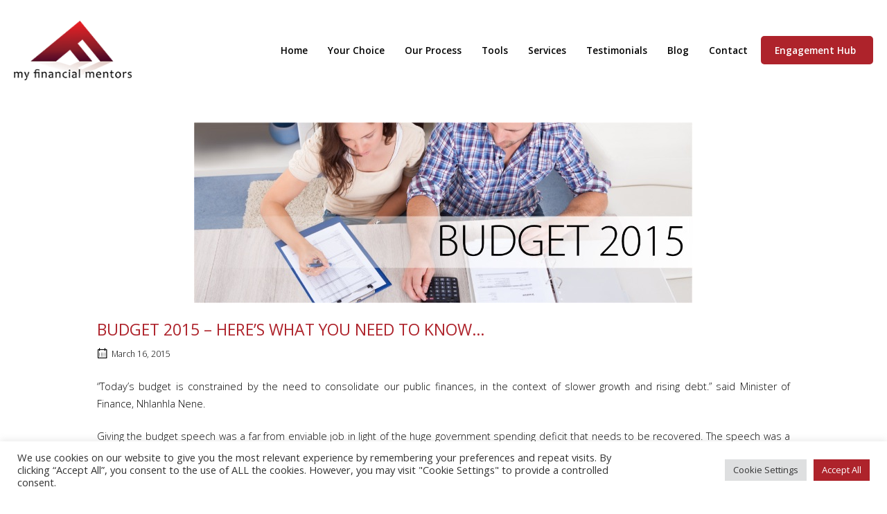

--- FILE ---
content_type: text/html; charset=UTF-8
request_url: https://myfinancialmentors.com.au/budget-2015-heres-what-you-need-to-know/
body_size: 17002
content:
<!DOCTYPE html>
<html lang="en-ZA">
<head>
<meta charset="UTF-8">
<link rel="profile" href="https://gmpg.org/xfn/11">
<link rel="pingback" href="https://myfinancialmentors.com.au/xmlrpc.php">

<meta name="viewport" content="width=device-width, initial-scale=1"><meta name='robots' content='index, follow, max-image-preview:large, max-snippet:-1, max-video-preview:-1' />

	<!-- This site is optimized with the Yoast SEO Premium plugin v26.2 (Yoast SEO v26.7) - https://yoast.com/wordpress/plugins/seo/ -->
	<title>BUDGET 2015 - HERE&#039;S WHAT YOU NEED TO KNOW... - My Financial Mentors</title>
	<link rel="canonical" href="https://myfinancialmentors.com.au/budget-2015-heres-what-you-need-to-know/" />
	<meta property="og:locale" content="en_US" />
	<meta property="og:type" content="article" />
	<meta property="og:title" content="BUDGET 2015 - HERE&#039;S WHAT YOU NEED TO KNOW..." />
	<meta property="og:description" content="“Today’s budget is constrained by the need to consolidate our public finances, in the context of slower growth and rising [&hellip;]" />
	<meta property="og:url" content="https://myfinancialmentors.com.au/budget-2015-heres-what-you-need-to-know/" />
	<meta property="og:site_name" content="My Financial Mentors" />
	<meta property="article:published_time" content="2015-03-16T11:28:45+00:00" />
	<meta property="article:modified_time" content="2017-09-21T10:35:06+00:00" />
	<meta property="og:image" content="https://myfinancialmentors.com.au/wp-content/uploads/2015/03/budget-2015-1.jpg" />
	<meta property="og:image:width" content="720" />
	<meta property="og:image:height" content="261" />
	<meta property="og:image:type" content="image/jpeg" />
	<meta name="author" content="anthonyb@timslatter.com" />
	<meta name="twitter:card" content="summary_large_image" />
	<meta name="twitter:label1" content="Written by" />
	<meta name="twitter:data1" content="anthonyb@timslatter.com" />
	<meta name="twitter:label2" content="Est. reading time" />
	<meta name="twitter:data2" content="2 minutes" />
	<script type="application/ld+json" class="yoast-schema-graph">{"@context":"https://schema.org","@graph":[{"@type":"Article","@id":"https://myfinancialmentors.com.au/budget-2015-heres-what-you-need-to-know/#article","isPartOf":{"@id":"https://myfinancialmentors.com.au/budget-2015-heres-what-you-need-to-know/"},"author":{"name":"anthonyb@timslatter.com","@id":"https://myfinancialmentors.com.au/#/schema/person/9b2d464864faa4bcf84170ae0cbf9bf5"},"headline":"BUDGET 2015 &#8211; HERE&#8217;S WHAT YOU NEED TO KNOW&#8230;","datePublished":"2015-03-16T11:28:45+00:00","dateModified":"2017-09-21T10:35:06+00:00","mainEntityOfPage":{"@id":"https://myfinancialmentors.com.au/budget-2015-heres-what-you-need-to-know/"},"wordCount":496,"publisher":{"@id":"https://myfinancialmentors.com.au/#organization"},"image":{"@id":"https://myfinancialmentors.com.au/budget-2015-heres-what-you-need-to-know/#primaryimage"},"thumbnailUrl":"https://myfinancialmentors.com.au/wp-content/uploads/2015/03/budget-2015-1.jpg","articleSection":["Blog","Budget","Tax"],"inLanguage":"en-ZA"},{"@type":"WebPage","@id":"https://myfinancialmentors.com.au/budget-2015-heres-what-you-need-to-know/","url":"https://myfinancialmentors.com.au/budget-2015-heres-what-you-need-to-know/","name":"BUDGET 2015 - HERE'S WHAT YOU NEED TO KNOW... - My Financial Mentors","isPartOf":{"@id":"https://myfinancialmentors.com.au/#website"},"primaryImageOfPage":{"@id":"https://myfinancialmentors.com.au/budget-2015-heres-what-you-need-to-know/#primaryimage"},"image":{"@id":"https://myfinancialmentors.com.au/budget-2015-heres-what-you-need-to-know/#primaryimage"},"thumbnailUrl":"https://myfinancialmentors.com.au/wp-content/uploads/2015/03/budget-2015-1.jpg","datePublished":"2015-03-16T11:28:45+00:00","dateModified":"2017-09-21T10:35:06+00:00","breadcrumb":{"@id":"https://myfinancialmentors.com.au/budget-2015-heres-what-you-need-to-know/#breadcrumb"},"inLanguage":"en-ZA","potentialAction":[{"@type":"ReadAction","target":["https://myfinancialmentors.com.au/budget-2015-heres-what-you-need-to-know/"]}]},{"@type":"ImageObject","inLanguage":"en-ZA","@id":"https://myfinancialmentors.com.au/budget-2015-heres-what-you-need-to-know/#primaryimage","url":"https://myfinancialmentors.com.au/wp-content/uploads/2015/03/budget-2015-1.jpg","contentUrl":"https://myfinancialmentors.com.au/wp-content/uploads/2015/03/budget-2015-1.jpg","width":720,"height":261},{"@type":"BreadcrumbList","@id":"https://myfinancialmentors.com.au/budget-2015-heres-what-you-need-to-know/#breadcrumb","itemListElement":[{"@type":"ListItem","position":1,"name":"Home","item":"https://myfinancialmentors.com.au/"},{"@type":"ListItem","position":2,"name":"Blog","item":"https://myfinancialmentors.com.au/blog/"},{"@type":"ListItem","position":3,"name":"BUDGET 2015 &#8211; HERE&#8217;S WHAT YOU NEED TO KNOW&#8230;"}]},{"@type":"WebSite","@id":"https://myfinancialmentors.com.au/#website","url":"https://myfinancialmentors.com.au/","name":"My Financial Mentors","description":"Boutique Financial Planning Firm","publisher":{"@id":"https://myfinancialmentors.com.au/#organization"},"potentialAction":[{"@type":"SearchAction","target":{"@type":"EntryPoint","urlTemplate":"https://myfinancialmentors.com.au/?s={search_term_string}"},"query-input":{"@type":"PropertyValueSpecification","valueRequired":true,"valueName":"search_term_string"}}],"inLanguage":"en-ZA"},{"@type":"Organization","@id":"https://myfinancialmentors.com.au/#organization","name":"My Financial Mentors","url":"https://myfinancialmentors.com.au/","logo":{"@type":"ImageObject","inLanguage":"en-ZA","@id":"https://myfinancialmentors.com.au/#/schema/logo/image/","url":"https://myfinancialmentors.com.au/wp-content/uploads/2023/07/MFM-logo.png","contentUrl":"https://myfinancialmentors.com.au/wp-content/uploads/2023/07/MFM-logo.png","width":200,"height":101,"caption":"My Financial Mentors"},"image":{"@id":"https://myfinancialmentors.com.au/#/schema/logo/image/"}},{"@type":"Person","@id":"https://myfinancialmentors.com.au/#/schema/person/9b2d464864faa4bcf84170ae0cbf9bf5","name":"anthonyb@timslatter.com","image":{"@type":"ImageObject","inLanguage":"en-ZA","@id":"https://myfinancialmentors.com.au/#/schema/person/image/","url":"https://secure.gravatar.com/avatar/ccde1ee561fd0252de63548ca8e3757cbb208c3cc93dba514690b9c8a7e33635?s=96&d=mm&r=g","contentUrl":"https://secure.gravatar.com/avatar/ccde1ee561fd0252de63548ca8e3757cbb208c3cc93dba514690b9c8a7e33635?s=96&d=mm&r=g","caption":"anthonyb@timslatter.com"},"url":"https://myfinancialmentors.com.au/author/anthonybtimslatter-com/"}]}</script>
	<!-- / Yoast SEO Premium plugin. -->


<link rel='dns-prefetch' href='//fonts.googleapis.com' />
<link rel="alternate" type="application/rss+xml" title="My Financial Mentors &raquo; Feed" href="https://myfinancialmentors.com.au/feed/" />
<link rel="alternate" type="application/rss+xml" title="My Financial Mentors &raquo; Comments Feed" href="https://myfinancialmentors.com.au/comments/feed/" />
<link rel="alternate" title="oEmbed (JSON)" type="application/json+oembed" href="https://myfinancialmentors.com.au/wp-json/oembed/1.0/embed?url=https%3A%2F%2Fmyfinancialmentors.com.au%2Fbudget-2015-heres-what-you-need-to-know%2F" />
<link rel="alternate" title="oEmbed (XML)" type="text/xml+oembed" href="https://myfinancialmentors.com.au/wp-json/oembed/1.0/embed?url=https%3A%2F%2Fmyfinancialmentors.com.au%2Fbudget-2015-heres-what-you-need-to-know%2F&#038;format=xml" />
<style id='wp-img-auto-sizes-contain-inline-css' type='text/css'>
img:is([sizes=auto i],[sizes^="auto," i]){contain-intrinsic-size:3000px 1500px}
/*# sourceURL=wp-img-auto-sizes-contain-inline-css */
</style>
<style id='wp-emoji-styles-inline-css' type='text/css'>

	img.wp-smiley, img.emoji {
		display: inline !important;
		border: none !important;
		box-shadow: none !important;
		height: 1em !important;
		width: 1em !important;
		margin: 0 0.07em !important;
		vertical-align: -0.1em !important;
		background: none !important;
		padding: 0 !important;
	}
/*# sourceURL=wp-emoji-styles-inline-css */
</style>
<style id='wp-block-library-inline-css' type='text/css'>
:root{--wp-block-synced-color:#7a00df;--wp-block-synced-color--rgb:122,0,223;--wp-bound-block-color:var(--wp-block-synced-color);--wp-editor-canvas-background:#ddd;--wp-admin-theme-color:#007cba;--wp-admin-theme-color--rgb:0,124,186;--wp-admin-theme-color-darker-10:#006ba1;--wp-admin-theme-color-darker-10--rgb:0,107,160.5;--wp-admin-theme-color-darker-20:#005a87;--wp-admin-theme-color-darker-20--rgb:0,90,135;--wp-admin-border-width-focus:2px}@media (min-resolution:192dpi){:root{--wp-admin-border-width-focus:1.5px}}.wp-element-button{cursor:pointer}:root .has-very-light-gray-background-color{background-color:#eee}:root .has-very-dark-gray-background-color{background-color:#313131}:root .has-very-light-gray-color{color:#eee}:root .has-very-dark-gray-color{color:#313131}:root .has-vivid-green-cyan-to-vivid-cyan-blue-gradient-background{background:linear-gradient(135deg,#00d084,#0693e3)}:root .has-purple-crush-gradient-background{background:linear-gradient(135deg,#34e2e4,#4721fb 50%,#ab1dfe)}:root .has-hazy-dawn-gradient-background{background:linear-gradient(135deg,#faaca8,#dad0ec)}:root .has-subdued-olive-gradient-background{background:linear-gradient(135deg,#fafae1,#67a671)}:root .has-atomic-cream-gradient-background{background:linear-gradient(135deg,#fdd79a,#004a59)}:root .has-nightshade-gradient-background{background:linear-gradient(135deg,#330968,#31cdcf)}:root .has-midnight-gradient-background{background:linear-gradient(135deg,#020381,#2874fc)}:root{--wp--preset--font-size--normal:16px;--wp--preset--font-size--huge:42px}.has-regular-font-size{font-size:1em}.has-larger-font-size{font-size:2.625em}.has-normal-font-size{font-size:var(--wp--preset--font-size--normal)}.has-huge-font-size{font-size:var(--wp--preset--font-size--huge)}.has-text-align-center{text-align:center}.has-text-align-left{text-align:left}.has-text-align-right{text-align:right}.has-fit-text{white-space:nowrap!important}#end-resizable-editor-section{display:none}.aligncenter{clear:both}.items-justified-left{justify-content:flex-start}.items-justified-center{justify-content:center}.items-justified-right{justify-content:flex-end}.items-justified-space-between{justify-content:space-between}.screen-reader-text{border:0;clip-path:inset(50%);height:1px;margin:-1px;overflow:hidden;padding:0;position:absolute;width:1px;word-wrap:normal!important}.screen-reader-text:focus{background-color:#ddd;clip-path:none;color:#444;display:block;font-size:1em;height:auto;left:5px;line-height:normal;padding:15px 23px 14px;text-decoration:none;top:5px;width:auto;z-index:100000}html :where(.has-border-color){border-style:solid}html :where([style*=border-top-color]){border-top-style:solid}html :where([style*=border-right-color]){border-right-style:solid}html :where([style*=border-bottom-color]){border-bottom-style:solid}html :where([style*=border-left-color]){border-left-style:solid}html :where([style*=border-width]){border-style:solid}html :where([style*=border-top-width]){border-top-style:solid}html :where([style*=border-right-width]){border-right-style:solid}html :where([style*=border-bottom-width]){border-bottom-style:solid}html :where([style*=border-left-width]){border-left-style:solid}html :where(img[class*=wp-image-]){height:auto;max-width:100%}:where(figure){margin:0 0 1em}html :where(.is-position-sticky){--wp-admin--admin-bar--position-offset:var(--wp-admin--admin-bar--height,0px)}@media screen and (max-width:600px){html :where(.is-position-sticky){--wp-admin--admin-bar--position-offset:0px}}

/*# sourceURL=wp-block-library-inline-css */
</style><style id='global-styles-inline-css' type='text/css'>
:root{--wp--preset--aspect-ratio--square: 1;--wp--preset--aspect-ratio--4-3: 4/3;--wp--preset--aspect-ratio--3-4: 3/4;--wp--preset--aspect-ratio--3-2: 3/2;--wp--preset--aspect-ratio--2-3: 2/3;--wp--preset--aspect-ratio--16-9: 16/9;--wp--preset--aspect-ratio--9-16: 9/16;--wp--preset--color--black: #000000;--wp--preset--color--cyan-bluish-gray: #abb8c3;--wp--preset--color--white: #ffffff;--wp--preset--color--pale-pink: #f78da7;--wp--preset--color--vivid-red: #cf2e2e;--wp--preset--color--luminous-vivid-orange: #ff6900;--wp--preset--color--luminous-vivid-amber: #fcb900;--wp--preset--color--light-green-cyan: #7bdcb5;--wp--preset--color--vivid-green-cyan: #00d084;--wp--preset--color--pale-cyan-blue: #8ed1fc;--wp--preset--color--vivid-cyan-blue: #0693e3;--wp--preset--color--vivid-purple: #9b51e0;--wp--preset--gradient--vivid-cyan-blue-to-vivid-purple: linear-gradient(135deg,rgb(6,147,227) 0%,rgb(155,81,224) 100%);--wp--preset--gradient--light-green-cyan-to-vivid-green-cyan: linear-gradient(135deg,rgb(122,220,180) 0%,rgb(0,208,130) 100%);--wp--preset--gradient--luminous-vivid-amber-to-luminous-vivid-orange: linear-gradient(135deg,rgb(252,185,0) 0%,rgb(255,105,0) 100%);--wp--preset--gradient--luminous-vivid-orange-to-vivid-red: linear-gradient(135deg,rgb(255,105,0) 0%,rgb(207,46,46) 100%);--wp--preset--gradient--very-light-gray-to-cyan-bluish-gray: linear-gradient(135deg,rgb(238,238,238) 0%,rgb(169,184,195) 100%);--wp--preset--gradient--cool-to-warm-spectrum: linear-gradient(135deg,rgb(74,234,220) 0%,rgb(151,120,209) 20%,rgb(207,42,186) 40%,rgb(238,44,130) 60%,rgb(251,105,98) 80%,rgb(254,248,76) 100%);--wp--preset--gradient--blush-light-purple: linear-gradient(135deg,rgb(255,206,236) 0%,rgb(152,150,240) 100%);--wp--preset--gradient--blush-bordeaux: linear-gradient(135deg,rgb(254,205,165) 0%,rgb(254,45,45) 50%,rgb(107,0,62) 100%);--wp--preset--gradient--luminous-dusk: linear-gradient(135deg,rgb(255,203,112) 0%,rgb(199,81,192) 50%,rgb(65,88,208) 100%);--wp--preset--gradient--pale-ocean: linear-gradient(135deg,rgb(255,245,203) 0%,rgb(182,227,212) 50%,rgb(51,167,181) 100%);--wp--preset--gradient--electric-grass: linear-gradient(135deg,rgb(202,248,128) 0%,rgb(113,206,126) 100%);--wp--preset--gradient--midnight: linear-gradient(135deg,rgb(2,3,129) 0%,rgb(40,116,252) 100%);--wp--preset--font-size--small: 13px;--wp--preset--font-size--medium: 20px;--wp--preset--font-size--large: 36px;--wp--preset--font-size--x-large: 42px;--wp--preset--spacing--20: 0.44rem;--wp--preset--spacing--30: 0.67rem;--wp--preset--spacing--40: 1rem;--wp--preset--spacing--50: 1.5rem;--wp--preset--spacing--60: 2.25rem;--wp--preset--spacing--70: 3.38rem;--wp--preset--spacing--80: 5.06rem;--wp--preset--shadow--natural: 6px 6px 9px rgba(0, 0, 0, 0.2);--wp--preset--shadow--deep: 12px 12px 50px rgba(0, 0, 0, 0.4);--wp--preset--shadow--sharp: 6px 6px 0px rgba(0, 0, 0, 0.2);--wp--preset--shadow--outlined: 6px 6px 0px -3px rgb(255, 255, 255), 6px 6px rgb(0, 0, 0);--wp--preset--shadow--crisp: 6px 6px 0px rgb(0, 0, 0);}:where(.is-layout-flex){gap: 0.5em;}:where(.is-layout-grid){gap: 0.5em;}body .is-layout-flex{display: flex;}.is-layout-flex{flex-wrap: wrap;align-items: center;}.is-layout-flex > :is(*, div){margin: 0;}body .is-layout-grid{display: grid;}.is-layout-grid > :is(*, div){margin: 0;}:where(.wp-block-columns.is-layout-flex){gap: 2em;}:where(.wp-block-columns.is-layout-grid){gap: 2em;}:where(.wp-block-post-template.is-layout-flex){gap: 1.25em;}:where(.wp-block-post-template.is-layout-grid){gap: 1.25em;}.has-black-color{color: var(--wp--preset--color--black) !important;}.has-cyan-bluish-gray-color{color: var(--wp--preset--color--cyan-bluish-gray) !important;}.has-white-color{color: var(--wp--preset--color--white) !important;}.has-pale-pink-color{color: var(--wp--preset--color--pale-pink) !important;}.has-vivid-red-color{color: var(--wp--preset--color--vivid-red) !important;}.has-luminous-vivid-orange-color{color: var(--wp--preset--color--luminous-vivid-orange) !important;}.has-luminous-vivid-amber-color{color: var(--wp--preset--color--luminous-vivid-amber) !important;}.has-light-green-cyan-color{color: var(--wp--preset--color--light-green-cyan) !important;}.has-vivid-green-cyan-color{color: var(--wp--preset--color--vivid-green-cyan) !important;}.has-pale-cyan-blue-color{color: var(--wp--preset--color--pale-cyan-blue) !important;}.has-vivid-cyan-blue-color{color: var(--wp--preset--color--vivid-cyan-blue) !important;}.has-vivid-purple-color{color: var(--wp--preset--color--vivid-purple) !important;}.has-black-background-color{background-color: var(--wp--preset--color--black) !important;}.has-cyan-bluish-gray-background-color{background-color: var(--wp--preset--color--cyan-bluish-gray) !important;}.has-white-background-color{background-color: var(--wp--preset--color--white) !important;}.has-pale-pink-background-color{background-color: var(--wp--preset--color--pale-pink) !important;}.has-vivid-red-background-color{background-color: var(--wp--preset--color--vivid-red) !important;}.has-luminous-vivid-orange-background-color{background-color: var(--wp--preset--color--luminous-vivid-orange) !important;}.has-luminous-vivid-amber-background-color{background-color: var(--wp--preset--color--luminous-vivid-amber) !important;}.has-light-green-cyan-background-color{background-color: var(--wp--preset--color--light-green-cyan) !important;}.has-vivid-green-cyan-background-color{background-color: var(--wp--preset--color--vivid-green-cyan) !important;}.has-pale-cyan-blue-background-color{background-color: var(--wp--preset--color--pale-cyan-blue) !important;}.has-vivid-cyan-blue-background-color{background-color: var(--wp--preset--color--vivid-cyan-blue) !important;}.has-vivid-purple-background-color{background-color: var(--wp--preset--color--vivid-purple) !important;}.has-black-border-color{border-color: var(--wp--preset--color--black) !important;}.has-cyan-bluish-gray-border-color{border-color: var(--wp--preset--color--cyan-bluish-gray) !important;}.has-white-border-color{border-color: var(--wp--preset--color--white) !important;}.has-pale-pink-border-color{border-color: var(--wp--preset--color--pale-pink) !important;}.has-vivid-red-border-color{border-color: var(--wp--preset--color--vivid-red) !important;}.has-luminous-vivid-orange-border-color{border-color: var(--wp--preset--color--luminous-vivid-orange) !important;}.has-luminous-vivid-amber-border-color{border-color: var(--wp--preset--color--luminous-vivid-amber) !important;}.has-light-green-cyan-border-color{border-color: var(--wp--preset--color--light-green-cyan) !important;}.has-vivid-green-cyan-border-color{border-color: var(--wp--preset--color--vivid-green-cyan) !important;}.has-pale-cyan-blue-border-color{border-color: var(--wp--preset--color--pale-cyan-blue) !important;}.has-vivid-cyan-blue-border-color{border-color: var(--wp--preset--color--vivid-cyan-blue) !important;}.has-vivid-purple-border-color{border-color: var(--wp--preset--color--vivid-purple) !important;}.has-vivid-cyan-blue-to-vivid-purple-gradient-background{background: var(--wp--preset--gradient--vivid-cyan-blue-to-vivid-purple) !important;}.has-light-green-cyan-to-vivid-green-cyan-gradient-background{background: var(--wp--preset--gradient--light-green-cyan-to-vivid-green-cyan) !important;}.has-luminous-vivid-amber-to-luminous-vivid-orange-gradient-background{background: var(--wp--preset--gradient--luminous-vivid-amber-to-luminous-vivid-orange) !important;}.has-luminous-vivid-orange-to-vivid-red-gradient-background{background: var(--wp--preset--gradient--luminous-vivid-orange-to-vivid-red) !important;}.has-very-light-gray-to-cyan-bluish-gray-gradient-background{background: var(--wp--preset--gradient--very-light-gray-to-cyan-bluish-gray) !important;}.has-cool-to-warm-spectrum-gradient-background{background: var(--wp--preset--gradient--cool-to-warm-spectrum) !important;}.has-blush-light-purple-gradient-background{background: var(--wp--preset--gradient--blush-light-purple) !important;}.has-blush-bordeaux-gradient-background{background: var(--wp--preset--gradient--blush-bordeaux) !important;}.has-luminous-dusk-gradient-background{background: var(--wp--preset--gradient--luminous-dusk) !important;}.has-pale-ocean-gradient-background{background: var(--wp--preset--gradient--pale-ocean) !important;}.has-electric-grass-gradient-background{background: var(--wp--preset--gradient--electric-grass) !important;}.has-midnight-gradient-background{background: var(--wp--preset--gradient--midnight) !important;}.has-small-font-size{font-size: var(--wp--preset--font-size--small) !important;}.has-medium-font-size{font-size: var(--wp--preset--font-size--medium) !important;}.has-large-font-size{font-size: var(--wp--preset--font-size--large) !important;}.has-x-large-font-size{font-size: var(--wp--preset--font-size--x-large) !important;}
/*# sourceURL=global-styles-inline-css */
</style>

<style id='classic-theme-styles-inline-css' type='text/css'>
/*! This file is auto-generated */
.wp-block-button__link{color:#fff;background-color:#32373c;border-radius:9999px;box-shadow:none;text-decoration:none;padding:calc(.667em + 2px) calc(1.333em + 2px);font-size:1.125em}.wp-block-file__button{background:#32373c;color:#fff;text-decoration:none}
/*# sourceURL=/wp-includes/css/classic-themes.min.css */
</style>
<link rel='stylesheet' id='cookie-law-info-css' href='https://myfinancialmentors.com.au/wp-content/plugins/cookie-law-info/legacy/public/css/cookie-law-info-public.css?ver=3.3.9.1' type='text/css' media='all' />
<link rel='stylesheet' id='cookie-law-info-gdpr-css' href='https://myfinancialmentors.com.au/wp-content/plugins/cookie-law-info/legacy/public/css/cookie-law-info-gdpr.css?ver=3.3.9.1' type='text/css' media='all' />
<link rel='stylesheet' id='iw-defaults-css' href='https://myfinancialmentors.com.au/wp-content/plugins/widgets-for-siteorigin/inc/../css/defaults.css?ver=1.4.7' type='text/css' media='all' />
<link rel='stylesheet' id='siteorigin-north-style-css' href='https://myfinancialmentors.com.au/wp-content/themes/siteorigin-north/style.min.css?ver=1.20.11' type='text/css' media='all' />
<link rel='stylesheet' id='siteorigin-north-icons-css' href='https://myfinancialmentors.com.au/wp-content/themes/siteorigin-north/css/north-icons.min.css?ver=1.20.11' type='text/css' media='all' />
<link rel='stylesheet' id='siteorigin-north-flexslider-css' href='https://myfinancialmentors.com.au/wp-content/themes/siteorigin-north/css/flexslider.min.css?ver=6.9' type='text/css' media='all' />
<link rel='stylesheet' id='siteorigin-google-web-fonts-css' href='https://fonts.googleapis.com/css?family=Open+Sans%3A300%2Cregular%2C600&#038;ver=6.9#038;subset=latin&#038;display=block' type='text/css' media='all' />
<script type="text/javascript" src="https://myfinancialmentors.com.au/wp-includes/js/jquery/jquery.min.js?ver=3.7.1" id="jquery-core-js"></script>
<script type="text/javascript" src="https://myfinancialmentors.com.au/wp-includes/js/jquery/jquery-migrate.min.js?ver=3.4.1" id="jquery-migrate-js"></script>
<script type="text/javascript" id="cookie-law-info-js-extra">
/* <![CDATA[ */
var Cli_Data = {"nn_cookie_ids":[],"cookielist":[],"non_necessary_cookies":[],"ccpaEnabled":"","ccpaRegionBased":"","ccpaBarEnabled":"","strictlyEnabled":["necessary","obligatoire"],"ccpaType":"gdpr","js_blocking":"1","custom_integration":"","triggerDomRefresh":"","secure_cookies":""};
var cli_cookiebar_settings = {"animate_speed_hide":"500","animate_speed_show":"500","background":"#FFF","border":"#b1a6a6c2","border_on":"","button_1_button_colour":"#ae232b","button_1_button_hover":"#8b1c22","button_1_link_colour":"#ffffff","button_1_as_button":"1","button_1_new_win":"","button_2_button_colour":"#333","button_2_button_hover":"#292929","button_2_link_colour":"#444","button_2_as_button":"","button_2_hidebar":"","button_3_button_colour":"#dedfe0","button_3_button_hover":"#b2b2b3","button_3_link_colour":"#333333","button_3_as_button":"1","button_3_new_win":"","button_4_button_colour":"#dedfe0","button_4_button_hover":"#b2b2b3","button_4_link_colour":"#333333","button_4_as_button":"1","button_7_button_colour":"#ae232b","button_7_button_hover":"#8b1c22","button_7_link_colour":"#ffffff","button_7_as_button":"1","button_7_new_win":"","font_family":"inherit","header_fix":"","notify_animate_hide":"1","notify_animate_show":"","notify_div_id":"#cookie-law-info-bar","notify_position_horizontal":"right","notify_position_vertical":"bottom","scroll_close":"","scroll_close_reload":"","accept_close_reload":"","reject_close_reload":"","showagain_tab":"","showagain_background":"#fff","showagain_border":"#000","showagain_div_id":"#cookie-law-info-again","showagain_x_position":"100px","text":"#333333","show_once_yn":"","show_once":"10000","logging_on":"","as_popup":"","popup_overlay":"1","bar_heading_text":"","cookie_bar_as":"banner","popup_showagain_position":"bottom-right","widget_position":"left"};
var log_object = {"ajax_url":"https://myfinancialmentors.com.au/wp-admin/admin-ajax.php"};
//# sourceURL=cookie-law-info-js-extra
/* ]]> */
</script>
<script type="text/javascript" src="https://myfinancialmentors.com.au/wp-content/plugins/cookie-law-info/legacy/public/js/cookie-law-info-public.js?ver=3.3.9.1" id="cookie-law-info-js"></script>
<link rel="https://api.w.org/" href="https://myfinancialmentors.com.au/wp-json/" /><link rel="alternate" title="JSON" type="application/json" href="https://myfinancialmentors.com.au/wp-json/wp/v2/posts/323" /><link rel="EditURI" type="application/rsd+xml" title="RSD" href="https://myfinancialmentors.com.au/xmlrpc.php?rsd" />
<meta name="generator" content="WordPress 6.9" />
<link rel='shortlink' href='https://myfinancialmentors.com.au/?p=323' />
        <script type="text/javascript">
            (function () {
                window.lsow_fs = {can_use_premium_code: false};
            })();
        </script>
        				<style type="text/css" id="siteorigin-north-settings-custom" data-siteorigin-settings="true">
					/* style */ body,button,input,select,textarea { color: #000000; font-family: "Open Sans", sans-serif; font-weight: 300;  } h1,h2,h3,h4,h5,h6 { font-family: "Open Sans", sans-serif; font-weight: normal;  color: #ae232b; } blockquote { font-family: "Open Sans", sans-serif; font-weight: 300;  color: #ae232b; } #page ::-moz-selection { background-color: #ae232b; } #page ::selection { background-color: #ae232b; } button,input[type=button],input[type=reset],input[type=submit] { color: #ae232b; font-family: "Open Sans", sans-serif; font-weight: normal;  } button:hover,button:active,button:focus,input[type=button]:hover,input[type=button]:active,input[type=button]:focus,input[type=reset]:hover,input[type=reset]:active,input[type=reset]:focus,input[type=submit]:hover,input[type=submit]:active,input[type=submit]:focus { background: #747474; border-color: #747474; } input[type=text],input[type=email],input[type=url],input[type=password],input[type=search],input[type=tel],textarea { color: #000000; font-family: "Open Sans", sans-serif; font-weight: 300;  } .wpcf7 input.wpcf7-form-control.wpcf7-text,.wpcf7 input.wpcf7-form-control.wpcf7-number,.wpcf7 input.wpcf7-form-control.wpcf7-date,.wpcf7 textarea.wpcf7-form-control.wpcf7-textarea,.wpcf7 select.wpcf7-form-control.wpcf7-select,.wpcf7 input.wpcf7-form-control.wpcf7-quiz { color: #000000; font-family: "Open Sans", sans-serif; font-weight: 300;  } .wpcf7 input.wpcf7-form-control.wpcf7-submit[disabled] { color: #000000; border: 2px solid #000000; } .wpcf7 input.wpcf7-form-control.wpcf7-submit[disabled]:hover { color: #000000; border: 2px solid #000000; } .wpcf7 .wpcf7-response-output { color: #ae232b; } a { color: #ae232b; } a:hover,a:focus { color: #747474; } .main-navigation { font-family: "Open Sans", sans-serif; font-weight: 600;  } .main-navigation ul a { color: #000000; } .main-navigation ul a:hover { color: #ae232b; } .main-navigation ul .sub-menu,.main-navigation ul .children { background-color: #ffffff; border: 1px solid #ffffff; } .main-navigation ul .sub-menu :hover > a,.main-navigation ul .sub-menu .focus > a,.main-navigation ul .children :hover > a,.main-navigation ul .children .focus > a { color: #ae232b; } .main-navigation ul .sub-menu a:hover,.main-navigation ul .sub-menu a.focus,.main-navigation ul .children a:hover,.main-navigation ul .children a.focus { color: #ae232b; } .main-navigation .menu > li.current-menu-item > a,.main-navigation .menu > li.current-menu-ancestor > a { color: #000000; } .main-navigation .icon-menu span { background: #000000; } .main-navigation #mobile-menu-button { color: #000000; } .main-navigation #mobile-menu-button:hover { color: #ae232b; } .main-navigation .north-search-icon .svg-icon-search path { fill: #000000; } .main-navigation .north-search-icon .svg-icon-search:hover path { fill: #ae232b; } #header-search { background: #ffffff; } #header-search input[type=search] { font-family: "Open Sans", sans-serif; font-weight: 300;  } #header-search #close-search .svg-icon-close path { fill: #000000; } #header-search #close-search .svg-icon-close:hover path { fill: #ae232b; } .main-navigation.stripped a { color: #000000; } .main-navigation.stripped a:hover { color: #ae232b; } #mobile-navigation { background: rgba(0,0,0,0.5); font-family: "Open Sans", sans-serif; font-weight: 600;  }        .tagcloud a { background: #000000; } .tagcloud a:hover { background: #747474; } .widget-area .widget_recent_entries ul li .post-date { color: #000000; } .widget-area .widget_rss ul li cite,.widget-area .widget_rss ul li .rss-date { color: #000000; }       #masthead { background: #ffffff; border-bottom: 1px solid #ffffff; } #masthead .site-branding .site-title,#masthead .site-branding .logo-site-title { color: #ae232b; font-family: "Open Sans", sans-serif; font-weight: normal;  }   #topbar { background: #ffffff; border-bottom: 1px solid #ffffff; } #topbar p { color: #000000; }  #secondary { color: #000000; } #secondary .widget-title { color: #ae232b; } #colophon { background: #1f252b; color: #ffffff; } #colophon.footer-active-sidebar { border-top: 1px solid #1f252b; } #colophon a { color: #ffffff; } #colophon a:hover { color: #747474; } #colophon .widgets .widget-wrapper { border-right: 1px solid #1f252b; } #colophon .widgets aside { padding: 5% 5%; } #colophon .widgets .widget-title { color: #ffffff; } @media (max-width: 640px) { body.responsive #colophon .widgets .widget-wrapper { border-bottom: 1px solid #1f252b; } } #colophon .site-info { border-top: 1px solid #1f252b; color: #ffffff; } .entry-title { color: #ae232b; } .entry-meta { font-family: "Open Sans", sans-serif; font-weight: 300;  } .entry-meta li,.entry-meta a,.entry-meta .meta-icon { color: #000000; } .entry-meta li.hovering,.entry-meta li.hovering a,.entry-meta li.hovering .meta-icon { color: #747474; } .breadcrumbs { font-family: "Open Sans", sans-serif; font-weight: 300;  color: #000000; } .breadcrumbs a:hover { color: #747474; } .page-content,.entry-content,.entry-summary { color: #000000; } .tags-list a { background: #000000; } .tags-list a:hover { background: #747474; } .more-link { border: 1px solid #ae232b; color: #ae232b; font-family: "Open Sans", sans-serif; font-weight: normal;  } .more-link:visited { color: #ae232b; } .more-link:hover { background: #ae232b; border-color: #ae232b; } .search-form button[type=submit],.woocommerce-product-search button[type=submit] { color: #000000; } .search-form button[type=submit]:hover,.woocommerce-product-search button[type=submit]:hover { color: #ae232b; } .search-form button[type=submit] svg path,.woocommerce-product-search button[type=submit] svg path { fill: #000000; } .post-pagination { font-family: "Open Sans", sans-serif; font-weight: 300;  } .post-pagination a { color: #000000; } .post-pagination a:hover { color: #747474; } .post-pagination .current { color: #ae232b; } .post-pagination .page-numbers { color: #000000; } .post-pagination .prev,.post-pagination .next { color: #000000; } .comment-list li.comment { color: #000000; } .comment-list li.comment .comment-reply-link { color: #000000; background: #ae232b; } .comment-list li.comment .comment-reply-link:hover { background: #747474; } .comment-list li.comment .info { color: #000000; } .comment-list li.comment .author { color: #ae232b; } #commentform .form-allowed-tags,#commentform .comment-notes,#commentform .logged-in-as { color: #000000; } #commentform .form-submit input { color: #ae232b; font-family: "Open Sans", sans-serif; font-weight: normal;  } #commentform .form-submit input:hover { background: #747474; border-color: #747474; } @media screen and (max-width: 1050px) { body.responsive .main-navigation #mobile-menu-button { display: inline-block; } body.responsive .main-navigation ul { display: none; } body.responsive .main-navigation .north-search-icon { display: none; } .main-navigation #mobile-menu-button { display: none; } .main-navigation ul { display: inline-block; } .main-navigation .north-search-icon { display: inline-block; } } @media screen and (min-width: 1051px) { body.responsive #mobile-navigation { display: none !important; } }				</style>
				<link rel="icon" href="https://myfinancialmentors.com.au/wp-content/uploads/2023/07/cropped-favicon-My-Financial-Mentors-32x32.jpg" sizes="32x32" />
<link rel="icon" href="https://myfinancialmentors.com.au/wp-content/uploads/2023/07/cropped-favicon-My-Financial-Mentors-192x192.jpg" sizes="192x192" />
<link rel="apple-touch-icon" href="https://myfinancialmentors.com.au/wp-content/uploads/2023/07/cropped-favicon-My-Financial-Mentors-180x180.jpg" />
<meta name="msapplication-TileImage" content="https://myfinancialmentors.com.au/wp-content/uploads/2023/07/cropped-favicon-My-Financial-Mentors-270x270.jpg" />
<link rel='stylesheet' id='so-css-siteorigin-north-css' href='https://myfinancialmentors.com.au/wp-content/uploads/so-css/so-css-siteorigin-north.css?ver=1741952224' type='text/css' media='all' />
<link rel='stylesheet' id='sow-social-media-buttons-flat-f8b0b61c7241-css' href='https://myfinancialmentors.com.au/wp-content/uploads/siteorigin-widgets/sow-social-media-buttons-flat-f8b0b61c7241.css?ver=6.9' type='text/css' media='all' />
<link rel='stylesheet' id='siteorigin-widget-icon-font-fontawesome-css' href='https://myfinancialmentors.com.au/wp-content/plugins/so-widgets-bundle/icons/fontawesome/style.css?ver=6.9' type='text/css' media='all' />
<link rel='stylesheet' id='siteorigin-panels-front-css' href='https://myfinancialmentors.com.au/wp-content/plugins/siteorigin-panels/css/front-flex.min.css?ver=2.33.5' type='text/css' media='all' />
<link rel='stylesheet' id='cookie-law-info-table-css' href='https://myfinancialmentors.com.au/wp-content/plugins/cookie-law-info/legacy/public/css/cookie-law-info-table.css?ver=3.3.9.1' type='text/css' media='all' />
</head>

<body class="wp-singular post-template-default single single-post postid-323 single-format-standard wp-custom-logo wp-theme-siteorigin-north group-blog no-js css3-animations responsive page-layout-default page-layout-menu-default no-active-sidebar sticky-menu no-topbar wc-columns-3">

<div id="page" class="hfeed site">
	<a class="skip-link screen-reader-text" href="#content">Skip to content</a>

	
			<header id="masthead" class="site-header layout-default sticky-menu" data-scale-logo="true" >
			<div class="container">

				<div class="container-inner">

					<div class="site-branding">
						<a href="https://myfinancialmentors.com.au/" rel="home">
			<span class="screen-reader-text">Home</span><img width="200" height="101" src="https://myfinancialmentors.com.au/wp-content/uploads/2023/07/MFM-logo.png" class="custom-logo" alt="" decoding="async" srcset="https://myfinancialmentors.com.au/wp-content/uploads/2023/07/MFM-logo.png 1x,https://myfinancialmentors.com.au/wp-content/uploads/2023/07/MFM-logo.png 2x" loading="eager" /></a>											</div><!-- .site-branding -->

					<nav id="site-navigation" class="main-navigation">

						
							
								
									<a href="#menu" id="mobile-menu-button">
														<div class="icon-menu">
					<span></span>
					<span></span>
					<span></span>
				</div>
																						</a>

								<div class="menu-main-menu-container"><ul id="primary-menu" class="menu"><li id="menu-item-5360" class="menu-item menu-item-type-post_type menu-item-object-page menu-item-home menu-item-5360"><a href="https://myfinancialmentors.com.au/">Home</a></li>
<li id="menu-item-27" class="menu-item menu-item-type-custom menu-item-object-custom menu-item-home menu-item-27"><a href="https://myfinancialmentors.com.au/#yourchoice">Your Choice</a></li>
<li id="menu-item-2016" class="menu-item menu-item-type-custom menu-item-object-custom menu-item-home menu-item-2016"><a href="https://myfinancialmentors.com.au/#ourprocess">Our Process</a></li>
<li id="menu-item-5713" class="menu-item menu-item-type-custom menu-item-object-custom menu-item-home menu-item-5713"><a href="https://myfinancialmentors.com.au/#tools">Tools</a></li>
<li id="menu-item-5712" class="menu-item menu-item-type-custom menu-item-object-custom menu-item-has-children menu-item-5712"><a>Services</a>
<ul class="sub-menu">
	<li id="menu-item-5623" class="menu-item menu-item-type-post_type menu-item-object-page menu-item-5623"><a href="https://myfinancialmentors.com.au/wellness-wheel/">Wellness Wheel</a></li>
	<li id="menu-item-5718" class="menu-item menu-item-type-post_type menu-item-object-page menu-item-5718"><a href="https://myfinancialmentors.com.au/investment-process/">Investment Process</a></li>
	<li id="menu-item-5717" class="menu-item menu-item-type-post_type menu-item-object-page menu-item-5717"><a href="https://myfinancialmentors.com.au/budget-and-cash-flow-enhancer/">Budget &#038; cash flow Enhancer</a></li>
	<li id="menu-item-5716" class="menu-item menu-item-type-post_type menu-item-object-page menu-item-5716"><a href="https://myfinancialmentors.com.au/risk-optimiser/">Risk Optimiser</a></li>
	<li id="menu-item-5715" class="menu-item menu-item-type-post_type menu-item-object-page menu-item-5715"><a href="https://myfinancialmentors.com.au/retirement-process/">Retirement Process</a></li>
	<li id="menu-item-5714" class="menu-item menu-item-type-post_type menu-item-object-page menu-item-5714"><a href="https://myfinancialmentors.com.au/legacy-enhancer/">Legacy Enhancer</a></li>
</ul>
</li>
<li id="menu-item-39" class="menu-item menu-item-type-custom menu-item-object-custom menu-item-39"><a href="https://myfinancialmentors.com.au/testimonials" title="Here’s what our clients say">Testimonials</a></li>
<li id="menu-item-40" class="menu-item menu-item-type-custom menu-item-object-custom menu-item-home menu-item-40"><a href="https://myfinancialmentors.com.au/#blog">Blog</a></li>
<li id="menu-item-46" class="menu-item menu-item-type-custom menu-item-object-custom menu-item-home menu-item-46"><a href="https://myfinancialmentors.com.au/#contact">Contact</a></li>
<li id="menu-item-5572" class="hub menu-item menu-item-type-custom menu-item-object-custom menu-item-5572"><a target="_blank" href="https://app.engagementhub.net/client/signin">Engagement Hub</a></li>
</ul></div>
							
						
						
					</nav><!-- #site-navigation -->

				</div><!-- .container-inner -->

			</div><!-- .container -->

					</header><!-- #masthead -->
	
	
	<div id="content" class="site-content">

		<div class="container">

			
	<div id="primary" class="content-area">
		<main id="main" class="site-main">

		
			
<article id="post-323" class="entry post-323 post type-post status-publish format-standard has-post-thumbnail hentry category-blog category-budget category-tax">

			<div class="entry-thumbnail">
			<img width="720" height="261" src="https://myfinancialmentors.com.au/wp-content/uploads/2015/03/budget-2015-1.jpg" class="attachment-north-thumbnail-no-sidebar size-north-thumbnail-no-sidebar wp-post-image" alt="" decoding="async" fetchpriority="high" srcset="https://myfinancialmentors.com.au/wp-content/uploads/2015/03/budget-2015-1.jpg 720w, https://myfinancialmentors.com.au/wp-content/uploads/2015/03/budget-2015-1-300x109.jpg 300w, https://myfinancialmentors.com.au/wp-content/uploads/2015/03/budget-2015-1-650x236.jpg 650w" sizes="(max-width: 720px) 100vw, 720px" />		</div>
	
			<header class="entry-header">
			<h1 class="entry-title">BUDGET 2015 &#8211; HERE&#8217;S WHAT YOU NEED TO KNOW&#8230;</h1>	
	
				<div class="entry-meta">
						<li class="posted-on">
			<span class="meta-icon north-icon-calendar" aria-hidden="true"></span>
			<a href="https://myfinancialmentors.com.au/budget-2015-heres-what-you-need-to-know/">
				<time class="entry-date published" datetime="2015-03-16T13:28:45+02:00">March 16, 2015</time><time class="updated" datetime="2017-09-21T12:35:06+02:00">September 21, 2017</time>			</a>
		</li>
					</div><!-- .entry-meta -->
		</header><!-- .entry-header -->
	
	<div class="entry-content">
		<p style="text-align: justify;">“Today’s budget is constrained by the need to consolidate our public finances, in the context of slower growth and rising debt.” said Minister of Finance, Nhlanhla Nene.</p>
<p style="text-align: justify;">Giving the budget speech was a far from enviable job in light of the huge government spending deficit that needs to be recovered. The speech was a short 26 pages long, but what every person on the street wants to know is: How will this affect me?</p>
<p style="text-align: justify;">Remember, the speech was 26 pages long and contained numerous areas of address, here are four key points that I’ve decided to highlight for you &#8211; it is not a comprehensive review of the budget speech.</p>
<p style="text-align: justify;"><strong style="line-height: 1.5;">INCOME TAX FOR 2015</strong></p>
<ul style="text-align: justify;">
<li>If you earn less than R181 900 a year then you will pay less tax.</li>
<li>If you earn R200 000 a year, you will pay R21 more per month.</li>
<li>If you earn R500 000 a year, you will pay R271 more per month.</li>
<li>and at R1.5 million a year the tax increase is R1105 a month.</li>
</ul>
<p style="text-align: justify;">The amount that an individual can earn before they are required to pay tax has been increased for the tax year that runs from 1 March 2015 to 29 February 2016. For those below the age of 65 it is R73 650, ages 65 and over can earn R114 800 and those aged 75 and over can earn R128 500 without being required to pay tax.</p>
<p style="text-align: justify;">The rebate for individual taxpayers has also gone up. Primary, for all taxpayers is R13 257. Secondary, for those aged 65 and over is R7 407 and tertiary, for those aged 75 and above is R2 466.</p>
<p style="text-align: justify;"><strong style="line-height: 1.5;">SOCIAL GRANTS<br />
</strong>The Old Age Grant (60+), Disability Grant and Care Dependency Grant have been increased to R1 410. The State Old Age Grant (75+) and the War Veterans Grant have been increased to R1 430. While the Foster Care Grant was increased to R860 and the Child Support Grant was increased to R330.</p>
<p style="text-align: justify;"><strong style="line-height: 1.5;">FUEL LEVY<br />
</strong>The price of fuel will increase overall by 80.5 cents. This consists of a General Fuel Levy increase of 30.5 cents per litre with the balance of the increase contributing towards the Road Accident Fund.</p>
<p style="text-align: justify;"><strong style="line-height: 1.5;">SIN TAX<br />
</strong>Excise duties on alcoholic beverages will increase by between 4.8% and 8.5% (especially beer, sparkling wine and spirits). Malt beer is set to increase by 7c per 340ml can, sparkling wine by 48c per 750ml bottle and spirits by R3,77 per 750ml bottle. Cigarettes have also received an increase of 82c per pack of 20 and cigars increased by R3,09 per 23g.</p>
<p style="text-align: justify;">The increased fuel levy is going to impact all of us, affecting not only the fuel in our car but also the cost of delivering produce and thus affecting the price of all goods. After the petrol price rise in March and another rise coming in April we are really going to have to buckle down on our personal budgeting, while also avoiding those vices of excess that sin tax is substantially increasing.</p>
<p style="text-align: justify;">Need some financial advice? I can help you out, let’s get in touch!</p>
			</div><!-- .entry-content -->

	<footer class="entry-footer">
		<span class="cat-links">Posted in <a href="https://myfinancialmentors.com.au/category/blog/" rel="category tag">Blog</a>, <a href="https://myfinancialmentors.com.au/category/budget/" rel="category tag">Budget</a>, <a href="https://myfinancialmentors.com.au/category/tax/" rel="category tag">Tax</a></span>	</footer><!-- .entry-footer -->
</article><!-- #post-## -->

								<nav class="navigation post-navigation">
		<h2 class="screen-reader-text">Post navigation</h2>
		<div class="nav-links">
			<div class="nav-previous"><span class="north-icon-previous"></span><a href="https://myfinancialmentors.com.au/how-can-i-lower-my-car-insurance/" rel="prev">HOW CAN I LOWER MY CAR INSURANCE?</a></div><div class="nav-next"><a href="https://myfinancialmentors.com.au/5-facts-about-hospital-plans/" rel="next">5 FACTS ABOUT HOSPITAL PLANS</a><span class="north-icon-next"></span></div>		</div><!-- .nav-links -->
	</nav><!-- .navigation -->
				
			
		
		</main><!-- #main -->
	</div><!-- #primary -->


		</div><!-- .container -->
	</div><!-- #content -->

	
	<footer id="colophon" class="site-footer unconstrained-footer footer-active-sidebar">

		
					<div class="container">

									<div class="widgets widget-area widgets-1" aria-label="Footer Sidebar">
						<div class="widget-wrapper"><aside id="siteorigin-panels-builder-2" class="widget widget_siteorigin-panels-builder"><div id="pl-w689c4ed64b76c"  class="panel-layout" ><div id="pg-w689c4ed64b76c-0"  class="panel-grid panel-no-style" ><div id="pgc-w689c4ed64b76c-0-0"  class="panel-grid-cell" ><div id="panel-w689c4ed64b76c-0-0-0" class="so-panel widget widget_sow-editor panel-first-child panel-last-child" data-index="0" ><div
			
			class="so-widget-sow-editor so-widget-sow-editor-base"
			
		><h3 class="widget-title">CONTACT</h3>
<div class="siteorigin-widget-tinymce textwidget">
	<p><strong>Phone:</strong> (02) 8821 7090<br />
<strong>Email:</strong> <a href="m&#97;&#105;&#108;&#x74;&#x6f;&#x3a;in&#102;&#111;&#x40;&#x6d;&#x79;&#x66;in&#97;&#110;&#x63;&#x69;&#x61;&#x6c;m&#101;&#110;&#116;&#x6f;&#x72;&#x73;&#46;c&#111;&#109;&#46;&#x61;&#x75;" target="_blank" rel="noopener">&#x69;&#110;&#x66;&#x6f;&#64;&#x6d;&#121;f&#x69;&#110;a&#x6e;&#99;i&#x61;&#108;m&#x65;&#110;&#x74;&#x6f;&#114;&#x73;&#x2e;&#99;&#x6f;&#109;&#46;&#x61;&#117;</a><br />
<a href="https://www.myfinancialmentors.com.au/engagementhub" target="_blank" rel="noopener"><strong>Engagement Hub</strong></a></p>
</div>
</div></div></div><div id="pgc-w689c4ed64b76c-0-1"  class="panel-grid-cell" ><div id="panel-w689c4ed64b76c-0-1-0" class="so-panel widget widget_sow-editor panel-first-child panel-last-child" data-index="1" ><div
			
			class="so-widget-sow-editor so-widget-sow-editor-base"
			
		><h3 class="widget-title">ADDRESS</h3>
<div class="siteorigin-widget-tinymce textwidget">
	<p>Unit 6, Level 2, The Waverly,<br />
79-85 Oxford Street<br />
Bondi Junction NSW 2022</p>
</div>
</div></div></div><div id="pgc-w689c4ed64b76c-0-2"  class="panel-grid-cell" ><div id="panel-w689c4ed64b76c-0-2-0" class="so-panel widget widget_sow-social-media-buttons panel-first-child panel-last-child" data-index="2" ><div
			
			class="so-widget-sow-social-media-buttons so-widget-sow-social-media-buttons-flat-f8b0b61c7241"
			
		>
<h3 class="widget-title">CONNECT</h3>
<div class="social-media-button-container">
	
		<a 
		class="ow-button-hover sow-social-media-button-linkedin-0 sow-social-media-button" title="My Financial Mentors on Linkedin" aria-label="My Financial Mentors on Linkedin" target="_blank" rel="noopener noreferrer" href="https://www.linkedin.com/company/my-financial-mentors/" 		>
			<span>
								<span class="sow-icon-fontawesome sow-fab" data-sow-icon="&#xf0e1;"
		 
		aria-hidden="true"></span>							</span>
		</a>
	
		<a 
		class="ow-button-hover sow-social-media-button-facebook-0 sow-social-media-button" title="My Financial Mentors on Facebook" aria-label="My Financial Mentors on Facebook" target="_blank" rel="noopener noreferrer" href="https://www.facebook.com/mfmaustralia" 		>
			<span>
								<span class="sow-icon-fontawesome sow-fab" data-sow-icon="&#xf39e;"
		 
		aria-hidden="true"></span>							</span>
		</a>
	</div>
</div></div></div><div id="pgc-w689c4ed64b76c-0-3"  class="panel-grid-cell" ><div id="panel-w689c4ed64b76c-0-3-0" class="so-panel widget widget_sow-editor panel-first-child panel-last-child" data-index="3" ><div
			
			class="so-widget-sow-editor so-widget-sow-editor-base"
			
		><h3 class="widget-title">DISCLAIMER</h3>
<div class="siteorigin-widget-tinymce textwidget">
	<p style="text-align: justify;"><em>Any and all comments and opinions in this website constitute comment and opinion only and do not in any way constitute personal financial advice. Please contact me should you need to meet and receive personal financial advice.</em></p>
</div>
</div></div></div></div><div id="pg-w689c4ed64b76c-1"  class="panel-grid panel-no-style" ><div id="pgc-w689c4ed64b76c-1-0"  class="panel-grid-cell" ><div id="panel-w689c4ed64b76c-1-0-0" class="so-panel widget widget_sow-editor panel-first-child panel-last-child" data-index="4" ><div
			
			class="so-widget-sow-editor so-widget-sow-editor-base"
			
		>
<div class="siteorigin-widget-tinymce textwidget">
	<p style="text-align: center;">My Financial Mentors Pty Ltd is an Authorised Representative 151 280 812 of Madison Financial Group Pty Limited ABN 36 002 459 001 - AFSL 246679</p>
<p style="text-align: center;"><a href="https://www.platformplus.com.au/OfficeLegal.aspx?t=SheDFreor4HtFL7QFUR8Nn9t02SSlVAtHNZ3k1GpJT5bKDiPrB2iMnUIl2m1ex2%2B%2FvgNlEfpuvlrUqdFx3f0lA%3D%3D" target="_blank" rel="noopener">FSG &amp; Privacy Policy</a> | <a href="https://madisonfg.com.au/disclaimer/" target="_blank" rel="noopener">General Advice Disclaimer</a> | <a href="https://myfinancialmentors.com.au/frequently-asked-questions/">Frequently Asked Questions</a></p>
</div>
</div></div></div></div></div></aside></div>					</div>
					
			</div><!-- .container -->
		
		<div class="site-info">
			<div class="container">
					<span>Copyright © 2026 My Financial Mentors | Design by <a href="https://contatto.co.za">Contatto</a></span>			</div>
		</div><!-- .site-info -->

		
	</footer><!-- #colophon -->
</div><!-- #page -->

	<div id="scroll-to-top">
		<span class="screen-reader-text">Scroll to top</span>
						<svg version="1.1" class="svg-icon-to-top" xmlns="http://www.w3.org/2000/svg" xmlns:xlink="http://www.w3.org/1999/xlink" x="0px" y="0px" viewBox="0 0 24 24" style="enable-background:new 0 0 24 24;" xml:space="preserve">
					<path class="st0" d="M12,2c0.3,0,0.5,0.1,0.7,0.3l7,7C19.9,9.5,20,9.7,20,10c0,0.3-0.1,0.5-0.3,0.7S19.3,11,19,11
						c-0.3,0-0.5-0.1-0.7-0.3L13,5.4V21c0,0.3-0.1,0.5-0.3,0.7S12.3,22,12,22s-0.5-0.1-0.7-0.3S11,21.3,11,21V5.4l-5.3,5.3
						C5.5,10.9,5.3,11,5,11c-0.3,0-0.5-0.1-0.7-0.3C4.1,10.5,4,10.3,4,10c0-0.3,0.1-0.5,0.3-0.7l7-7C11.5,2.1,11.7,2,12,2z"/>
				</svg>
				</div>

<script type="speculationrules">
{"prefetch":[{"source":"document","where":{"and":[{"href_matches":"/*"},{"not":{"href_matches":["/wp-*.php","/wp-admin/*","/wp-content/uploads/*","/wp-content/*","/wp-content/plugins/*","/wp-content/themes/siteorigin-north/*","/*\\?(.+)"]}},{"not":{"selector_matches":"a[rel~=\"nofollow\"]"}},{"not":{"selector_matches":".no-prefetch, .no-prefetch a"}}]},"eagerness":"conservative"}]}
</script>
<!--googleoff: all--><div id="cookie-law-info-bar" data-nosnippet="true"><span><div class="cli-bar-container cli-style-v2"><div class="cli-bar-message">We use cookies on our website to give you the most relevant experience by remembering your preferences and repeat visits. By clicking “Accept All”, you consent to the use of ALL the cookies. However, you may visit "Cookie Settings" to provide a controlled consent.</div><div class="cli-bar-btn_container"><a role='button' class="medium cli-plugin-button cli-plugin-main-button cli_settings_button" style="margin:0px 5px 0px 0px">Cookie Settings</a><a id="wt-cli-accept-all-btn" role='button' data-cli_action="accept_all" class="wt-cli-element medium cli-plugin-button wt-cli-accept-all-btn cookie_action_close_header cli_action_button">Accept All</a></div></div></span></div><div id="cookie-law-info-again" data-nosnippet="true"><span id="cookie_hdr_showagain">Manage consent</span></div><div class="cli-modal" data-nosnippet="true" id="cliSettingsPopup" tabindex="-1" role="dialog" aria-labelledby="cliSettingsPopup" aria-hidden="true">
  <div class="cli-modal-dialog" role="document">
	<div class="cli-modal-content cli-bar-popup">
		  <button type="button" class="cli-modal-close" id="cliModalClose">
			<svg class="" viewBox="0 0 24 24"><path d="M19 6.41l-1.41-1.41-5.59 5.59-5.59-5.59-1.41 1.41 5.59 5.59-5.59 5.59 1.41 1.41 5.59-5.59 5.59 5.59 1.41-1.41-5.59-5.59z"></path><path d="M0 0h24v24h-24z" fill="none"></path></svg>
			<span class="wt-cli-sr-only">Close</span>
		  </button>
		  <div class="cli-modal-body">
			<div class="cli-container-fluid cli-tab-container">
	<div class="cli-row">
		<div class="cli-col-12 cli-align-items-stretch cli-px-0">
			<div class="cli-privacy-overview">
				<h4>Privacy Overview</h4>				<div class="cli-privacy-content">
					<div class="cli-privacy-content-text">This website uses cookies to improve your experience while you navigate through the website. Out of these, the cookies that are categorized as necessary are stored on your browser as they are essential for the working of basic functionalities of the website. We also use third-party cookies that help us analyze and understand how you use this website. These cookies will be stored in your browser only with your consent. You also have the option to opt-out of these cookies. But opting out of some of these cookies may affect your browsing experience.</div>
				</div>
				<a class="cli-privacy-readmore" aria-label="Show more" role="button" data-readmore-text="Show more" data-readless-text="Show Less"></a>			</div>
		</div>
		<div class="cli-col-12 cli-align-items-stretch cli-px-0 cli-tab-section-container">
												<div class="cli-tab-section">
						<div class="cli-tab-header">
							<a role="button" tabindex="0" class="cli-nav-link cli-settings-mobile" data-target="necessary" data-toggle="cli-toggle-tab">
								Necessary							</a>
															<div class="wt-cli-necessary-checkbox">
									<input type="checkbox" class="cli-user-preference-checkbox"  id="wt-cli-checkbox-necessary" data-id="checkbox-necessary" checked="checked"  />
									<label class="form-check-label" for="wt-cli-checkbox-necessary">Necessary</label>
								</div>
								<span class="cli-necessary-caption">Always Enabled</span>
													</div>
						<div class="cli-tab-content">
							<div class="cli-tab-pane cli-fade" data-id="necessary">
								<div class="wt-cli-cookie-description">
									Necessary cookies are absolutely essential for the website to function properly. These cookies ensure basic functionalities and security features of the website, anonymously.
<table class="cookielawinfo-row-cat-table cookielawinfo-winter"><thead><tr><th class="cookielawinfo-column-1">Cookie</th><th class="cookielawinfo-column-3">Duration</th><th class="cookielawinfo-column-4">Description</th></tr></thead><tbody><tr class="cookielawinfo-row"><td class="cookielawinfo-column-1">cookielawinfo-checkbox-analytics</td><td class="cookielawinfo-column-3">11 months</td><td class="cookielawinfo-column-4">This cookie is set by GDPR Cookie Consent plugin. The cookie is used to store the user consent for the cookies in the category "Analytics".</td></tr><tr class="cookielawinfo-row"><td class="cookielawinfo-column-1">cookielawinfo-checkbox-functional</td><td class="cookielawinfo-column-3">11 months</td><td class="cookielawinfo-column-4">The cookie is set by GDPR cookie consent to record the user consent for the cookies in the category "Functional".</td></tr><tr class="cookielawinfo-row"><td class="cookielawinfo-column-1">cookielawinfo-checkbox-necessary</td><td class="cookielawinfo-column-3">11 months</td><td class="cookielawinfo-column-4">This cookie is set by GDPR Cookie Consent plugin. The cookies is used to store the user consent for the cookies in the category "Necessary".</td></tr><tr class="cookielawinfo-row"><td class="cookielawinfo-column-1">cookielawinfo-checkbox-others</td><td class="cookielawinfo-column-3">11 months</td><td class="cookielawinfo-column-4">This cookie is set by GDPR Cookie Consent plugin. The cookie is used to store the user consent for the cookies in the category "Other.</td></tr><tr class="cookielawinfo-row"><td class="cookielawinfo-column-1">cookielawinfo-checkbox-performance</td><td class="cookielawinfo-column-3">11 months</td><td class="cookielawinfo-column-4">This cookie is set by GDPR Cookie Consent plugin. The cookie is used to store the user consent for the cookies in the category "Performance".</td></tr><tr class="cookielawinfo-row"><td class="cookielawinfo-column-1">viewed_cookie_policy</td><td class="cookielawinfo-column-3">11 months</td><td class="cookielawinfo-column-4">The cookie is set by the GDPR Cookie Consent plugin and is used to store whether or not user has consented to the use of cookies. It does not store any personal data.</td></tr></tbody></table>								</div>
							</div>
						</div>
					</div>
																	<div class="cli-tab-section">
						<div class="cli-tab-header">
							<a role="button" tabindex="0" class="cli-nav-link cli-settings-mobile" data-target="functional" data-toggle="cli-toggle-tab">
								Functional							</a>
															<div class="cli-switch">
									<input type="checkbox" id="wt-cli-checkbox-functional" class="cli-user-preference-checkbox"  data-id="checkbox-functional" />
									<label for="wt-cli-checkbox-functional" class="cli-slider" data-cli-enable="Enabled" data-cli-disable="Disabled"><span class="wt-cli-sr-only">Functional</span></label>
								</div>
													</div>
						<div class="cli-tab-content">
							<div class="cli-tab-pane cli-fade" data-id="functional">
								<div class="wt-cli-cookie-description">
									Functional cookies help to perform certain functionalities like sharing the content of the website on social media platforms, collect feedbacks, and other third-party features.
								</div>
							</div>
						</div>
					</div>
																	<div class="cli-tab-section">
						<div class="cli-tab-header">
							<a role="button" tabindex="0" class="cli-nav-link cli-settings-mobile" data-target="performance" data-toggle="cli-toggle-tab">
								Performance							</a>
															<div class="cli-switch">
									<input type="checkbox" id="wt-cli-checkbox-performance" class="cli-user-preference-checkbox"  data-id="checkbox-performance" />
									<label for="wt-cli-checkbox-performance" class="cli-slider" data-cli-enable="Enabled" data-cli-disable="Disabled"><span class="wt-cli-sr-only">Performance</span></label>
								</div>
													</div>
						<div class="cli-tab-content">
							<div class="cli-tab-pane cli-fade" data-id="performance">
								<div class="wt-cli-cookie-description">
									Performance cookies are used to understand and analyze the key performance indexes of the website which helps in delivering a better user experience for the visitors.
								</div>
							</div>
						</div>
					</div>
																	<div class="cli-tab-section">
						<div class="cli-tab-header">
							<a role="button" tabindex="0" class="cli-nav-link cli-settings-mobile" data-target="analytics" data-toggle="cli-toggle-tab">
								Analytics							</a>
															<div class="cli-switch">
									<input type="checkbox" id="wt-cli-checkbox-analytics" class="cli-user-preference-checkbox"  data-id="checkbox-analytics" />
									<label for="wt-cli-checkbox-analytics" class="cli-slider" data-cli-enable="Enabled" data-cli-disable="Disabled"><span class="wt-cli-sr-only">Analytics</span></label>
								</div>
													</div>
						<div class="cli-tab-content">
							<div class="cli-tab-pane cli-fade" data-id="analytics">
								<div class="wt-cli-cookie-description">
									Analytical cookies are used to understand how visitors interact with the website. These cookies help provide information on metrics the number of visitors, bounce rate, traffic source, etc.
								</div>
							</div>
						</div>
					</div>
																	<div class="cli-tab-section">
						<div class="cli-tab-header">
							<a role="button" tabindex="0" class="cli-nav-link cli-settings-mobile" data-target="advertisement" data-toggle="cli-toggle-tab">
								Advertisement							</a>
															<div class="cli-switch">
									<input type="checkbox" id="wt-cli-checkbox-advertisement" class="cli-user-preference-checkbox"  data-id="checkbox-advertisement" />
									<label for="wt-cli-checkbox-advertisement" class="cli-slider" data-cli-enable="Enabled" data-cli-disable="Disabled"><span class="wt-cli-sr-only">Advertisement</span></label>
								</div>
													</div>
						<div class="cli-tab-content">
							<div class="cli-tab-pane cli-fade" data-id="advertisement">
								<div class="wt-cli-cookie-description">
									Advertisement cookies are used to provide visitors with relevant ads and marketing campaigns. These cookies track visitors across websites and collect information to provide customized ads.
								</div>
							</div>
						</div>
					</div>
																	<div class="cli-tab-section">
						<div class="cli-tab-header">
							<a role="button" tabindex="0" class="cli-nav-link cli-settings-mobile" data-target="others" data-toggle="cli-toggle-tab">
								Others							</a>
															<div class="cli-switch">
									<input type="checkbox" id="wt-cli-checkbox-others" class="cli-user-preference-checkbox"  data-id="checkbox-others" />
									<label for="wt-cli-checkbox-others" class="cli-slider" data-cli-enable="Enabled" data-cli-disable="Disabled"><span class="wt-cli-sr-only">Others</span></label>
								</div>
													</div>
						<div class="cli-tab-content">
							<div class="cli-tab-pane cli-fade" data-id="others">
								<div class="wt-cli-cookie-description">
									Other uncategorized cookies are those that are being analyzed and have not been classified into a category as yet.
								</div>
							</div>
						</div>
					</div>
										</div>
	</div>
</div>
		  </div>
		  <div class="cli-modal-footer">
			<div class="wt-cli-element cli-container-fluid cli-tab-container">
				<div class="cli-row">
					<div class="cli-col-12 cli-align-items-stretch cli-px-0">
						<div class="cli-tab-footer wt-cli-privacy-overview-actions">
						
															<a id="wt-cli-privacy-save-btn" role="button" tabindex="0" data-cli-action="accept" class="wt-cli-privacy-btn cli_setting_save_button wt-cli-privacy-accept-btn cli-btn">SAVE &amp; ACCEPT</a>
													</div>
						
					</div>
				</div>
			</div>
		</div>
	</div>
  </div>
</div>
<div class="cli-modal-backdrop cli-fade cli-settings-overlay"></div>
<div class="cli-modal-backdrop cli-fade cli-popupbar-overlay"></div>
<!--googleon: all--><style media="all" id="siteorigin-panels-layouts-footer">/* Layout w689c4ed64b76c */ #pgc-w689c4ed64b76c-0-0 , #pgc-w689c4ed64b76c-0-1 , #pgc-w689c4ed64b76c-0-2 , #pgc-w689c4ed64b76c-0-3 { width:25%;width:calc(25% - ( 0.75 * 30px ) ) } #pg-w689c4ed64b76c-0 , #pl-w689c4ed64b76c .so-panel { margin-bottom:30px } #pgc-w689c4ed64b76c-1-0 { width:100%;width:calc(100% - ( 0 * 30px ) ) } #pl-w689c4ed64b76c .so-panel:last-of-type { margin-bottom:0px } #pg-w689c4ed64b76c-0.panel-has-style > .panel-row-style, #pg-w689c4ed64b76c-0.panel-no-style , #pg-w689c4ed64b76c-1.panel-has-style > .panel-row-style, #pg-w689c4ed64b76c-1.panel-no-style { -webkit-align-items:flex-start;align-items:flex-start } @media (max-width:780px){ #pg-w689c4ed64b76c-0.panel-no-style, #pg-w689c4ed64b76c-0.panel-has-style > .panel-row-style, #pg-w689c4ed64b76c-0 , #pg-w689c4ed64b76c-1.panel-no-style, #pg-w689c4ed64b76c-1.panel-has-style > .panel-row-style, #pg-w689c4ed64b76c-1 { -webkit-flex-direction:column;-ms-flex-direction:column;flex-direction:column } #pg-w689c4ed64b76c-0 > .panel-grid-cell , #pg-w689c4ed64b76c-0 > .panel-row-style > .panel-grid-cell , #pg-w689c4ed64b76c-1 > .panel-grid-cell , #pg-w689c4ed64b76c-1 > .panel-row-style > .panel-grid-cell { width:100%;margin-right:0 } #pgc-w689c4ed64b76c-0-0 , #pgc-w689c4ed64b76c-0-1 , #pgc-w689c4ed64b76c-0-2 { margin-bottom:30px } #pl-w689c4ed64b76c .panel-grid-cell { padding:0 } #pl-w689c4ed64b76c .panel-grid .panel-grid-cell-empty { display:none } #pl-w689c4ed64b76c .panel-grid .panel-grid-cell-mobile-last { margin-bottom:0px }  } </style><script type="text/javascript" src="https://myfinancialmentors.com.au/wp-content/plugins/flip-boxes/assets/js/remove-grid.js?ver=1.9.5" id="cfb-remove-grid-js"></script>
<script type="text/javascript" id="lsow-frontend-scripts-js-extra">
/* <![CDATA[ */
var lsow_settings = {"mobile_width":"780","custom_css":""};
//# sourceURL=lsow-frontend-scripts-js-extra
/* ]]> */
</script>
<script type="text/javascript" src="https://myfinancialmentors.com.au/wp-content/plugins/livemesh-siteorigin-widgets/assets/js/lsow-frontend.min.js?ver=3.9.2" id="lsow-frontend-scripts-js"></script>
<script type="text/javascript" src="https://myfinancialmentors.com.au/wp-content/themes/siteorigin-north/js/jquery.flexslider.min.js?ver=2.6.3" id="jquery-flexslider-js"></script>
<script type="text/javascript" src="https://myfinancialmentors.com.au/wp-content/themes/siteorigin-north/js/jquery.transit.min.js?ver=0.9.12" id="jquery-transit-js"></script>
<script type="text/javascript" src="https://myfinancialmentors.com.au/wp-content/themes/siteorigin-north/js/jquery.fitvids.min.js?ver=1.1" id="jquery-fitvids-js"></script>
<script type="text/javascript" id="siteorigin-north-script-js-extra">
/* <![CDATA[ */
var siteoriginNorth = {"smoothScroll":"1","logoScale":"0.755","collapse":"1050","fitvids":"1","stickyTopbar":""};
//# sourceURL=siteorigin-north-script-js-extra
/* ]]> */
</script>
<script type="text/javascript" src="https://myfinancialmentors.com.au/wp-content/themes/siteorigin-north/js/north.min.js?ver=1.20.11" id="siteorigin-north-script-js"></script>
<script type="text/javascript" src="https://myfinancialmentors.com.au/wp-content/themes/siteorigin-north/js/skip-link-focus-fix.min.js?ver=1.20.11" id="siteorigin-north-skip-link-js"></script>
<script id="wp-emoji-settings" type="application/json">
{"baseUrl":"https://s.w.org/images/core/emoji/17.0.2/72x72/","ext":".png","svgUrl":"https://s.w.org/images/core/emoji/17.0.2/svg/","svgExt":".svg","source":{"concatemoji":"https://myfinancialmentors.com.au/wp-includes/js/wp-emoji-release.min.js?ver=6.9"}}
</script>
<script type="module">
/* <![CDATA[ */
/*! This file is auto-generated */
const a=JSON.parse(document.getElementById("wp-emoji-settings").textContent),o=(window._wpemojiSettings=a,"wpEmojiSettingsSupports"),s=["flag","emoji"];function i(e){try{var t={supportTests:e,timestamp:(new Date).valueOf()};sessionStorage.setItem(o,JSON.stringify(t))}catch(e){}}function c(e,t,n){e.clearRect(0,0,e.canvas.width,e.canvas.height),e.fillText(t,0,0);t=new Uint32Array(e.getImageData(0,0,e.canvas.width,e.canvas.height).data);e.clearRect(0,0,e.canvas.width,e.canvas.height),e.fillText(n,0,0);const a=new Uint32Array(e.getImageData(0,0,e.canvas.width,e.canvas.height).data);return t.every((e,t)=>e===a[t])}function p(e,t){e.clearRect(0,0,e.canvas.width,e.canvas.height),e.fillText(t,0,0);var n=e.getImageData(16,16,1,1);for(let e=0;e<n.data.length;e++)if(0!==n.data[e])return!1;return!0}function u(e,t,n,a){switch(t){case"flag":return n(e,"\ud83c\udff3\ufe0f\u200d\u26a7\ufe0f","\ud83c\udff3\ufe0f\u200b\u26a7\ufe0f")?!1:!n(e,"\ud83c\udde8\ud83c\uddf6","\ud83c\udde8\u200b\ud83c\uddf6")&&!n(e,"\ud83c\udff4\udb40\udc67\udb40\udc62\udb40\udc65\udb40\udc6e\udb40\udc67\udb40\udc7f","\ud83c\udff4\u200b\udb40\udc67\u200b\udb40\udc62\u200b\udb40\udc65\u200b\udb40\udc6e\u200b\udb40\udc67\u200b\udb40\udc7f");case"emoji":return!a(e,"\ud83e\u1fac8")}return!1}function f(e,t,n,a){let r;const o=(r="undefined"!=typeof WorkerGlobalScope&&self instanceof WorkerGlobalScope?new OffscreenCanvas(300,150):document.createElement("canvas")).getContext("2d",{willReadFrequently:!0}),s=(o.textBaseline="top",o.font="600 32px Arial",{});return e.forEach(e=>{s[e]=t(o,e,n,a)}),s}function r(e){var t=document.createElement("script");t.src=e,t.defer=!0,document.head.appendChild(t)}a.supports={everything:!0,everythingExceptFlag:!0},new Promise(t=>{let n=function(){try{var e=JSON.parse(sessionStorage.getItem(o));if("object"==typeof e&&"number"==typeof e.timestamp&&(new Date).valueOf()<e.timestamp+604800&&"object"==typeof e.supportTests)return e.supportTests}catch(e){}return null}();if(!n){if("undefined"!=typeof Worker&&"undefined"!=typeof OffscreenCanvas&&"undefined"!=typeof URL&&URL.createObjectURL&&"undefined"!=typeof Blob)try{var e="postMessage("+f.toString()+"("+[JSON.stringify(s),u.toString(),c.toString(),p.toString()].join(",")+"));",a=new Blob([e],{type:"text/javascript"});const r=new Worker(URL.createObjectURL(a),{name:"wpTestEmojiSupports"});return void(r.onmessage=e=>{i(n=e.data),r.terminate(),t(n)})}catch(e){}i(n=f(s,u,c,p))}t(n)}).then(e=>{for(const n in e)a.supports[n]=e[n],a.supports.everything=a.supports.everything&&a.supports[n],"flag"!==n&&(a.supports.everythingExceptFlag=a.supports.everythingExceptFlag&&a.supports[n]);var t;a.supports.everythingExceptFlag=a.supports.everythingExceptFlag&&!a.supports.flag,a.supports.everything||((t=a.source||{}).concatemoji?r(t.concatemoji):t.wpemoji&&t.twemoji&&(r(t.twemoji),r(t.wpemoji)))});
//# sourceURL=https://myfinancialmentors.com.au/wp-includes/js/wp-emoji-loader.min.js
/* ]]> */
</script>

<script defer src="https://static.cloudflareinsights.com/beacon.min.js/vcd15cbe7772f49c399c6a5babf22c1241717689176015" integrity="sha512-ZpsOmlRQV6y907TI0dKBHq9Md29nnaEIPlkf84rnaERnq6zvWvPUqr2ft8M1aS28oN72PdrCzSjY4U6VaAw1EQ==" data-cf-beacon='{"version":"2024.11.0","token":"1c8f7daa2591457b8b04dcc99dd30bb6","r":1,"server_timing":{"name":{"cfCacheStatus":true,"cfEdge":true,"cfExtPri":true,"cfL4":true,"cfOrigin":true,"cfSpeedBrain":true},"location_startswith":null}}' crossorigin="anonymous"></script>
</body>
</html>


--- FILE ---
content_type: text/css
request_url: https://myfinancialmentors.com.au/wp-content/uploads/so-css/so-css-siteorigin-north.css?ver=1741952224
body_size: 663
content:
.process .lsow-service-details {
    font-size: 17px !important;
}

header#masthead .container {
  max-width: none !important;
}

.main-navigation ul>li a {
  padding-left: 10px;
  padding-right: 15px;
}

.so-widget-ink-blog-thumb-above-efa103a68f13 .iw-so-article-excerpt {
  display: normal !important;
}

/* MASTHEAD */

#masthead .site-branding img {
  max-width: 170px !important;
  height: auto !important;
}

#masthead .site-branding .custom-logo-wrapper {
  width: 170px;
}

/*
.page-layout-menu-overlap #masthead {
  background: transparent;
  border-bottom: transparent;
}


.site-header .main-navigation ul li a{
    color: #000 !important;
}

.site-header .main-navigation ul li a:hover{
    color: #ae232b !important;
}*/

/*
.site-header.floating .main-navigation ul li a{
    color: #716867 !important;
  font-weight: 600;
}

#masthead.sticky-menu.floating img {
  content: url(https://myfinancialmentors.com.au/wp-content/uploads/2023/02/LOGO-Contatto-North-BLOCK-brown.png);
}

*/

#masthead.sticky-menu {
  transition: background .4s ease-in-out !important;
}

#masthead.sticky-menu.floating {
  background: #fff !important;
  /*dark - orange colour weave pallete*/
}

/**/

FONT SIZES 
p {
  font-size: 18px !important;
}

/* TEAM MEMBERS */

.lsow-team-members .lsow-team-member .lsow-team-member-text .lsow-title {
  color: #fff !important;
}

.lsow-team-member-position {
  color: #fff !important;
}

.lsow-team-members.lsow-style1 .lsow-team-member .lsow-image-wrapper .lsow-social-list {
  z-index: 0 !important;
}

/* ICONS FOR SERVICES */

.lsow-services.lsow-style1 .lsow-service .lsow-icon-wrapper span {
  color: #ae232b !important;
}

/* END OF TIMSLATTER.COM CODING */

#colophon .widgets .widget-title {
  color: #fff;
  font-weight: 600;
  font-size: 24px;
}

.widget-area .widget ul.menu a {
  color: #595959;
}

#colophon .widget-area .widget_recent_entries ul li a {
  color: #595959;
}

#colophon .widget-area .widget_recent_entries ul li a:hover {
  text-decoration: underline;
}

#colophon .widget-area .widget_recent_entries ul li {
  padding-top: 10px;
  padding-bottom: 10px;
}

#colophon .tagcloud a {
  background: #595959;
}

#colophon .tagcloud a:hover {
  background: #2995bc;
}

.siteorigin-widget-tinymce.textwidget {
  font-size: 18px;
}



#menu-item-5572.hub.menu-item.menu-item-type-custom.menu-item-object-custom.menu-item-5572 {
  background-color: #ae232b;
  border-radius: 5px;
  color: #ffffff !important;
  padding: 10px;
}

#menu-item-5572.hub.menu-item.menu-item-type-custom.menu-item-object-custom.menu-item-5572:hover {
  background-color: #000;
  border-radius: 5px;
  color: #ffffff !important;
  padding: 10px;
}

#menu-item-5572.hub.menu-item.menu-item-type-custom.menu-item-object-custom.menu-item-5572.main-navigation ul a{
	background-color: #000;
  border-radius: 5px;
  color: #ffffff !important;
  padding: 10px;
}

#menu-item-5572.hub.menu-item.menu-item-type-custom.menu-item-object-custom.menu-item-5572.main-navigation ul a:hover{
	background-color: #ae232b;
  border-radius: 5px;
  color: #ffffff !important;
  padding: 10px;
}

#menu-item-5572 a {
	color: #fff;
}

.lsow-team-members.lsow-style1 .lsow-team-member .lsow-image-wrapper img {
    max-width: 300px !important;
}

--- FILE ---
content_type: text/css
request_url: https://myfinancialmentors.com.au/wp-content/uploads/siteorigin-widgets/sow-social-media-buttons-flat-f8b0b61c7241.css?ver=6.9
body_size: 97
content:
.so-widget-sow-social-media-buttons-flat-f8b0b61c7241 .social-media-button-container {
  zoom: 1;
  text-align: left;
  /*
	&:after {
		content:"";
		display:inline-block;
		width:100%;
	}
	*/
}
.so-widget-sow-social-media-buttons-flat-f8b0b61c7241 .social-media-button-container:before {
  content: '';
  display: block;
}
.so-widget-sow-social-media-buttons-flat-f8b0b61c7241 .social-media-button-container:after {
  content: '';
  display: table;
  clear: both;
}
@media (max-width: 780px) {
  .so-widget-sow-social-media-buttons-flat-f8b0b61c7241 .social-media-button-container {
    text-align: left;
  }
}
.so-widget-sow-social-media-buttons-flat-f8b0b61c7241 .sow-social-media-button-linkedin-0 {
  color: #ffffff !important;
  background-color: #0177b4;
  border: 1px solid #0177b4;
}
.so-widget-sow-social-media-buttons-flat-f8b0b61c7241 .sow-social-media-button-linkedin-0.ow-button-hover:focus,
.so-widget-sow-social-media-buttons-flat-f8b0b61c7241 .sow-social-media-button-linkedin-0.ow-button-hover:hover {
  color: #ffffff !important;
}
.so-widget-sow-social-media-buttons-flat-f8b0b61c7241 .sow-social-media-button-linkedin-0:hover {
  border-bottom: 1px solid #0177b4;
}
.so-widget-sow-social-media-buttons-flat-f8b0b61c7241 .sow-social-media-button-linkedin-0.ow-button-hover:hover {
  background-color: #0177b4;
  border-color: #0177b4;
}
.so-widget-sow-social-media-buttons-flat-f8b0b61c7241 .sow-social-media-button-facebook-0 {
  color: #ffffff !important;
  background-color: #3a5795;
  border: 1px solid #3a5795;
}
.so-widget-sow-social-media-buttons-flat-f8b0b61c7241 .sow-social-media-button-facebook-0.ow-button-hover:focus,
.so-widget-sow-social-media-buttons-flat-f8b0b61c7241 .sow-social-media-button-facebook-0.ow-button-hover:hover {
  color: #ffffff !important;
}
.so-widget-sow-social-media-buttons-flat-f8b0b61c7241 .sow-social-media-button-facebook-0:hover {
  border-bottom: 1px solid #3a5795;
}
.so-widget-sow-social-media-buttons-flat-f8b0b61c7241 .sow-social-media-button-facebook-0.ow-button-hover:hover {
  background-color: #3a5795;
  border-color: #3a5795;
}
.so-widget-sow-social-media-buttons-flat-f8b0b61c7241 .sow-social-media-button {
  display: inline-block;
  font-size: 1.66em;
  line-height: 1em;
  margin: 0.1em 0.1em 0.1em 0;
  padding: 0.5em 0;
  width: 2em;
  text-align: center;
  vertical-align: middle;
  -webkit-border-radius: 0em;
  -moz-border-radius: 0em;
  border-radius: 0em;
}
.so-widget-sow-social-media-buttons-flat-f8b0b61c7241 .sow-social-media-button .sow-icon-fontawesome {
  display: inline-block;
  height: 1em;
}
.so-widget-sow-social-media-buttons-flat-f8b0b61c7241 a .sow-icon-image {
  width: 1em;
  height: 1em;
  background-size: cover;
  display: inline-block;
}